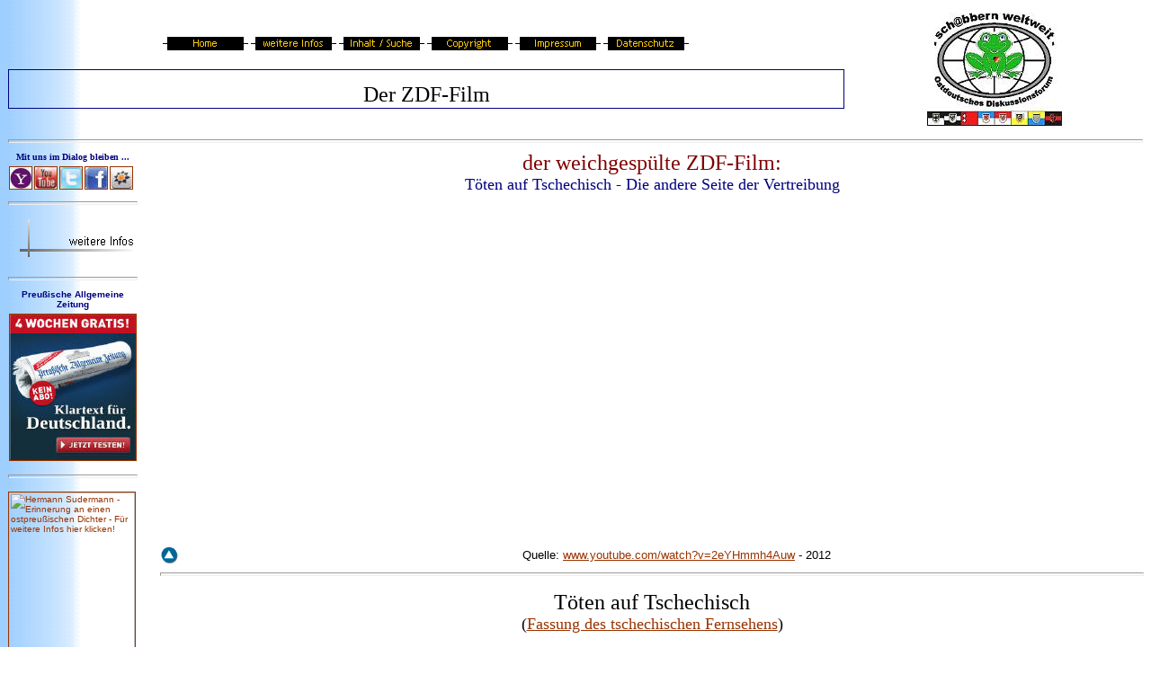

--- FILE ---
content_type: text/html
request_url: http://www.ostdeutsches-forum.net/Zeitgeschichte/weichgespuelter-ZDF-Film.htm
body_size: 23725
content:
<html>

<head>
<title>Der ZDF-Film</title>
<meta name="description" content="Zeitgeschichte: Fürs deutsche Publikum weichgespült. Der ZDF-Film.">
<meta http-equiv="Content-Type" content="text/html; charset=windows-1252">
<meta http-equiv="Content-Language" content="de">
<meta name="robots" content="noindex">
<link rel="shortcut icon" href="../images/ODF.ico">
<meta name="GENERATOR" content="Microsoft FrontPage 5.0">
<meta name="ProgId" content="FrontPage.Editor.Document">








<!--mstheme--><link rel="stylesheet" type="text/css" href="../_themes/blends-/blen1111.css"><meta name="Microsoft Theme" content="blends- 1111, default">
<meta name="Microsoft Border" content="tlb, default">
</head>

<body><!--msnavigation--><table border="0" cellpadding="0" cellspacing="0" width="100%"><tr><td>

<table border="0" cellspacing="1" style="border-collapse: collapse" width="100%" id="AutoNumber1">
  <tr>
    <td width="70%" height="125">
    <table border="0" cellspacing="1" style="border-collapse: collapse" width="100%">
      <tr>
        <td width="100%" height="18"><font size="2">&nbsp;</font></td>
      </tr>
    </table>
    <table border="0" cellspacing="1" style="border-collapse: collapse" width="100%" id="AutoNumber2" height="101">
      <tr>
        <td width="100%" valign="top" height="24">
        <p align="center"><font size="2" face="Trebuchet MS">
        <a href="../default.htm"><img src="../_derived/home_cmp_blends-110_gbtn.gif" width="95" height="20" border="0" alt="Home" align="middle"></a> <a href="Massaker-weichgespuelt.htm"><img src="../_derived/up_cmp_blends-110_gbtn.gif" width="95" height="20" border="0" alt="weitere Infos" align="middle"></a> <a href="../Inhalt.htm"><img src="../_derived/Inhalt.htm_cmp_blends-110_gbtn.gif" width="95" height="20" border="0" alt="Inhalt / Suche" align="middle"></a> <a href="../copyright.htm"><img src="../_derived/copyright.htm_cmp_blends-110_gbtn.gif" width="95" height="20" border="0" alt="Copyright" align="middle"></a> <a href="../impressum.htm"><img src="../_derived/impressum.htm_cmp_blends-110_gbtn.gif" width="95" height="20" border="0" alt="Impressum" align="middle"></a> <a href="../Datenschutz/index.htm"><img src="../Datenschutz/_derived/index.htm_cmp_blends-110_gbtn.gif" width="95" height="20" border="0" alt="Datenschutz" align="middle"></a></font></p>
        </td>
      </tr>
      <tr>
        <td width="100%" height="12"><font size="1">&nbsp; </font></td>
      </tr>
      <tr>
        <td width="100%" style="border: 1px solid #000080" valign="bottom" height="38">
        <p align="center"><font size="5" face="Trebuchet MS">
        Der ZDF-Film</font></p>
        </td>
      </tr>
      <tr>
        <td width="100%" height="15"><font size="1">&nbsp; </font></td>
      </tr>
    </table>
    </td>
    <td width="25%">
    <p align="center"><a href="javascript:history.back()">
    <img border="0" src="../images/ODF-Logo-S2-k.jpg" hspace="15" vspace="5" width="150" height="126"></a></p>
    </td>
  </tr>
</table>
<table border="0" cellspacing="1" style="border-collapse: collapse" width="100%" id="AutoNumber10">
  <tr>
    <td width="100%"><hr></td>
  </tr>
</table>

</td></tr><!--msnavigation--></table><!--msnavigation--><table dir="ltr" border="0" cellpadding="0" cellspacing="0" width="100%"><tr><td valign="top" width="1%">

<table border="0" cellspacing="1" style="border-collapse: collapse" width="146" id="AutoNumber1">
  <tr>
    <td width="146">
    <p align="center"><b><font size="1" face="Trebuchet MS" color="#000080">
    <a style="text-decoration: none" title="Dialogseite starten" href="../Div/ODF-Dialog.htm">
    <font color="#000080">Mit uns im Dialog bleiben ...</font></a></font></b></p>
    </td>
  </tr>
  <tr>
    <td width="146" style="text-align: center">
    <table border="0" cellpadding="0" cellspacing="0" style="border-collapse: collapse" width="138">
      <tr>
        <td width="20%" style="text-align: center">
        <a href="../forum/index.htm#Mailinglisten">
        <img border="1" src="../Div/Images/Yahoo-Logo-A-025.jpg" hspace="1" alt="... mit den ODF-Foren auf Yahoo" title="... mit den ODF-Foren auf Yahoo" vspace="3" width="24" height="24"></a></td>
        <td width="20%" style="text-align: center">
        <a target="_blank" href="../TV/index.htm">
        <img border="1" src="../Div/Images/youtube-Logo-025.jpg" hspace="1" alt="... auf YouTube" title="... auf YouTube" vspace="3" width="24" height="24"></a></td>
        <td width="20%" style="text-align: center">
        <a href="../Div/ODF-Dialog.htm#twitter">
        <img border="1" src="../Div/Images/twitter-Logo-25.jpg" hspace="1" alt="... auf twitter" title="... auf twitter" vspace="3" width="24" height="24"></a></td>
        <td width="20%" style="text-align: center">
        <a href="../Div/ODF-Dialog.htm#face">
        <img border="1" src="../Div/Images/facebook-Logo-25.jpg" hspace="1" alt="... auf facebook" title="... auf facebook" vspace="3" width="24" height="24"></a></td>
        <td width="20%" style="text-align: center">
        <a href="../Div/ODF-Dialog.htm#mVZ">
        <img border="1" src="../Div/Images/MeinVZ-Logo-025.jpg" hspace="1" alt="... auf meinVZ" title="... auf meinVZ" vspace="3" width="24" height="24"></a></td>
      </tr>
    </table>
    </td>
  </tr>
  <tr>
    <td width="146"><hr></td>
  </tr>
  <tr>
    <td width="146">
    <p align="left"><font size="2">
    <script language="JavaScript"><!--
MSFPhover = 
  (((navigator.appName == "Netscape") && 
  (parseInt(navigator.appVersion) >= 3 )) || 
  ((navigator.appName == "Microsoft Internet Explorer") && 
  (parseInt(navigator.appVersion) >= 4 ))); 
function MSFPpreload(img) 
{
  var a=new Image(); a.src=img; return a; 
}
// --></script><script language="JavaScript"><!--
if(MSFPhover) { MSFPnav1n=MSFPpreload("../_derived/up_cmp_blends-110_vbtn.gif"); MSFPnav1h=MSFPpreload("../_derived/up_cmp_blends-110_vbtn_a.gif"); }
// --></script><a href="Massaker-weichgespuelt.htm" language="JavaScript" onmouseover="if(MSFPhover) document['MSFPnav1'].src=MSFPnav1h.src" onmouseout="if(MSFPhover) document['MSFPnav1'].src=MSFPnav1n.src"><img src="../_derived/up_cmp_blends-110_vbtn.gif" width="140" height="60" border="0" alt="weitere Infos" name="MSFPnav1"></a></font></p>
    </td>
  </tr>
  <tr>
    <td width="146"><hr></td>
  </tr>
  <tr>
    <td width="146">
    <p align="center"><b>
    <a target="_blank" style="text-decoration: none" href="http://preussische-allgemeine.de/abo/">
    <font color="#000080" size="1">Preußische Allgemeine Zeitung</font></a><font size="1" color="#000080"><br>
    </font></b><a target="_blank" href="http://preussische-allgemeine.de/abo/">
    <img src="../images/PAZ-4-wochen-gratis.jpg" border="1" alt="Preußische Allgemeine Zeitung - Klartext für Deutschland - 4 Wochen gratis testen - hier Klicken!" title="Preußische Allgemeine Zeitung - Klartext für Deutschland - 4 Wochen gratis testen - hier Klicken!" vspace="5" width="140" height="162"></a></p>
    </a></td>
  </tr>
  <tr>
    <td width="146"><hr></td>
  </tr>
  <tr>
    <td width="146" height="0">
    <p><font size="1"><a href="../FamFo/Schriftsteller/HS-Rezension.htm">
    <img title="Hermann Sudermann - Erinnerung an einen ostpreußischen Dichter - Für weitere Infos hier klicken!" alt="Hermann Sudermann - Erinnerung an einen ostpreußischen Dichter - Für weitere Infos hier klicken!" src="../FamFo/Schriftsteller/Images/HS-Broschuere-2018-Titel-k.jpg" border="1" vspace="5" hspace="0" width="140" height="197"></a></a></font></p>
    </td>
  </tr>
  <tr>
    <td width="146">
    <p style="text-align: center"><font size="1" face="Trebuchet MS">
    <a style="text-decoration: none;" href="../FamFo/Schriftsteller/Hermann-Sudermann.htm">
    <font color="#000000">Hermann Sudermann</font></a></font></p>
    </td>
  </tr>
  <tr>
    <td width="146"><hr></td>
  </tr>
  <tr>
    <td width="146" height="0">
    <p><font size="1"></a></font><font size="2">
    <a href="https://www.lo-nrw.de/Gedenkschrift/2019/" target="_blank">
    <img border="1" src="../images/Titelblatt-70J-2019-130x182.jpg" hspace="0" vspace="5" alt="Gedenkschrift - 70 Jahre LO-NRW" title="Gedenkschrift - 70 Jahre LO-NRW" width="140" height="197"></a></font></p>
    </td>
  </tr>
  <tr>
    <td width="146">
    <p style="text-align: center"><font color="#000000" size="1">
    <font color="#000000">7</font><a href="../../LO-NRW/Gedenkschrift/2009/index.htm" style="text-decoration: none"><font color="#000000">0 
    Jahre LO<span lang="de"> </span>Landesgr<span lang="de">.</span> NRW<br>
    </font></a></font>
    <a href="../../LO-NRW/Gedenkschrift/2009/index.htm" style="text-decoration: none">
    <font color="#000000" size="1" face="Trebuchet MS">für weitere Infos </font>
    </a><font color="#000000" size="1" face="Trebuchet MS">
    <font color="#000080">
    <a target="_blank" href="https://www.lo-nrw.de/Gedenkschrift/2019/">hie<span lang="de">r</span></a></font><a href="../../LO-NRW/Gedenkschrift/2009/index.htm" style="text-decoration: none">
    <font color="#000000">klicken</font></a></font></p>
    </td>
  </tr>
  <tr>
    <td width="146"><hr></td>
  </tr>
</table>

</td><td valign="top" width="24"></td><!--msnavigation--><td valign="top">
<p style="text-align: center">
<span dir="ltr" id="eow-title" class="long-title" title="Töten auf Tschechisch - Die andere Seite der Vertreibung [1/4]">
<font size="5" face="Trebuchet MS" color="#800000"><a name="V1">der</a> weichgespülte ZDF-Film:<br>
</font>
<font size="4" face="Trebuchet MS" color="#000080">Töten auf Tschechisch - Die 
andere Seite der Vertreibung</font></span></p>

<table border="0" cellspacing="1" style="border-collapse: collapse" width="100%">
  <tr>
    <td width="100%" style="text-align: center">
    <iframe width="640" height="360" src="https://www.youtube.com/embed/2eYHmmh4Auw" frameborder="0" allowfullscreen></iframe>
    </td>
  </tr>
  <tr>
    <td width="100%" style="text-align: center">
    <font size="1">&nbsp;</font></td>
  </tr>
</table>

<table border="0" cellspacing="1" width="100%" style="border-collapse: collapse">
  <tr>
    <td width="5%"><i><a href="#top"><font size="2">
    <img src="../images/gotop.gif" title="zurück zum Seitenanfang" border="0" width="19" height="20"></font></a></i></td>
    <td width="95%">
    <p style="text-align: center"><font size="2">Quelle:
    <a target="_blank" href="https://www.youtube.com/watch?v=2eYHmmh4Auw">www.youtube.com/watch?v=2eYHmmh4Auw</a> 
    - 2012</font></td>
  </tr>
</table>

<hr>

<p style="text-align: center">
<span dir="ltr" id="eow-title0" class="long-title" title="Töten auf Tschechisch - Die andere Seite der Vertreibung [1/4]">
<font size="5" face="Trebuchet MS">Töten <a name="V2">auf</a> Tschechisch<br>
</font>
<font size="4" face="Trebuchet MS">(<a target="_blank" href="https://archive.org/details/ToetenAufTschechisch">Fassung des tschechischen Fernsehens</a></a>)</font></span></p>

<table border="0" cellspacing="1" style="border-collapse: collapse" width="100%">
  <tr>
    <td width="100%" style="text-align: center">
    <iframe width="640" height="360" src="https://www.youtube.com/embed/xsf53_WDYqk" frameborder="0" allowfullscreen></iframe>
    </td>
  </tr>
  <tr>
    <td width="100%" style="text-align: center">
    <b><font size="1">&nbsp;<br>
    </font>Dieser Film steht in Deutschland leider nicht mehr zur Verfügung.<br>
    YouTube gibt dazu folgenden Hinweis:<br>
    </b>Dieses Video wurde entfernt, weil es gegen die YouTube-Richtlinien zu 
    Hassreden (&quot;Hate Speech&quot;) verstößt.<br>
    Hier erhältst du weitere Informationen 
    zur Bekämpfung von Hassreden in deinem Land.<p><font size="4">Dieser in Deutschland 
    nicht mehr verfügbare Film ist hier noch zu sehen:<br>
    <a target="_blank" href="https://archive.org/details/ToetenAufTschechisch">https://archive.org/details/ToetenAufTschechisch</a><br>
    </font>
    <font size="1">&nbsp; </font></td>
  </tr>
</table>

<table border="0" cellspacing="1" width="100%" style="border-collapse: collapse">
  <tr>
    <td width="5%"><i><a href="#top"><font size="2">
    <img src="../images/gotop.gif" title="zurück zum Seitenanfang" border="0" width="19" height="20"></font></a></i></td>
    <td width="95%">
    <p style="text-align: center"><font size="2">Quelle: </font>
    <font size="2">
    <a href="https://www.youtube.com/watch?v=xsf53_WDYqk">www.youtube.com/watch?v=xsf53_WDYqk</a> 
    - 2014</font></td>
  </tr>
</table>

<hr>

<p style="text-align: center">weitere Informationen:<br>
12.09.2010: Töten auf Tschechisch - Die andere Seite der Vertreibung<br>
<a target="_blank" href="http://history.zdf.de/ZDFde/inhalt/2/0,1872,8108930,00.html">
http://history.zdf.de/ZDFde/inhalt/2/0,1872,8108930,00.html</a></p>

<style="text-align: justify">

<hr>
<table border="0" cellspacing="1" style="border-collapse: collapse" width="100%" id="AutoNumber13">
  <tr>
    <td width="100%"><font size="1">&nbsp;</font></td>
  </tr>
</table>
<table border="0" cellspacing="3" style="border:1px solid #000080; border-collapse: collapse" width="100%" cellpadding="3">
  <tr>
    <td width="23%" bordercolor="#FFFFFF" style="text-align: center">
    <span LANG="DE"><font size="2"><b><a target="_blank" href="../TV/index.htm">
    <img border="1" src="../TV/Images/TV-Logo-88x88.jpg" hspace="10" title="weiter zu: Ostpreußen TV" vspace="5" width="88" height="88"></a></b></font></span></td>
    <td width="54%" bordercolor="#FFFFFF" style="text-align: center">
    <font face="Trebuchet MS"><span LANG="DE">
    <p style="text-align: center"><a href="../forum/Medienarbeit.htm">
    <font size="4">Medienarbeit 
    über Grenzen hinweg</font></a><font size="4"><br>
    </font><font size="2">&nbsp;<br>
    </font><a href="../Media/OPR-DVD/index.htm"><font size="4">Beiträge von Ostpreußen-TV<br>
    jetzt auch als DVD-Video erhältlich</font></a></p>
    </span></font></td>
    <td width="23%" bordercolor="#FFFFFF" style="text-align: center">
    <span class="profile-thumb"><span class="centering-wrap">
    <a target="_blank" href="../preussen/Media/index.htm">
    <img title="weiter zu: Preussen-Mediathek" src="../preussen/Images/Preussen-088.jpg" border="0" hspace="10" vspace="5" width="88" height="88"></a></span></span></td>
  </tr>
</table>
<table border="0" cellspacing="1" style="border-collapse: collapse" width="100%" id="AutoNumber13">
  <tr>
    <td width="100%"><font size="1">&nbsp;</font></td>
  </tr>
</table>

<hr>
<table border="0" cellspacing="1" style="border-collapse: collapse" width="100%" id="AutoNumber13">
  <tr>
    <td width="100%"><font size="1">&nbsp;</font></td>
  </tr>
</table>
<table border="0" cellspacing="1" style="border-collapse: collapse" width="100%" id="AutoNumber14">
  <tr>
    <td width="59%" align="center">
    <p align="right"><span lang="de">Seit dem 02.01.2005 sind Sie der&nbsp;
    </span></p>
    </td>
    <td width="8%" align="center">
    <!-- CounterLabs -->
    <script language="Javascript" src="https://www.countercity.net/c.php?id=138501&vid=437456">
    </script>
    <noscript>
    <a href="https://www.countercity.de">
    <img src="https://www.countercity.net/p.php?id=138501&vid=437456" title="kostenlose Counter - Countercity.de - kostenloser Webcounter">
    </a><a href="http://www.counterlabs.de">
    <script src></script>
    </a></noscript>
    <!-- CounterLabs --></td>
    <td width="33%" align="center">
    <p align="left"><span lang="de">. Besucher</span> </p>
    </td>
  </tr>
</table>
<p align="center"><font size="1" color="#808080">Diese Netzseiten sind optimiert 
für 1024x768 oder höher und 24 Bit Farbtiefe sowie MS-Internet Explorer 11.x oder höher.<br>
Netscape ab 7.x oder andere Browser mit Einschränkungen verwendbar. - Soundkarte 
für Tonwiedergabe erforderlich.<br>
&nbsp;</font><br>
<font color="#000080" size="5">
<a href="http://www.Ostdeutsches-Forum.net/Zeitgeschichte" style="text-decoration: none">
<font color="#000080">www.Ostdeutsches-Forum.net/Zeitgeschichte</font></a></font><br>
<font size="1">&nbsp;</font></p>

</td></tr></table><!--msnavigation--></td></tr><!--msnavigation--></table><!--msnavigation--><table border="0" cellpadding="0" cellspacing="0" width="100%"><tr><td>

<table border="0" cellspacing="1" style="border-collapse: collapse" width="100%" id="AutoNumber1">
  <tr>
    <td width="81%">
    <table border="0" cellspacing="1" style="border-collapse: collapse" width="100%" id="AutoNumber2">
      <tr>
        <td width="100%"><hr></td>
      </tr>
    </table>
    <table border="0" cellspacing="1" style="border-collapse: collapse" width="100%" id="AutoNumber5">
      <tr>
        <td width="100%">
        <p align="center"><font face="Trebuchet MS" size="2">
        </font></p>
        </td>
      </tr>
    </table>
    <table border="0" cellspacing="1" style="border-collapse: collapse" width="100%" id="AutoNumber6">
      <tr>
        <td width="100%"><hr></td>
      </tr>
    </table>
    <table border="0" cellspacing="1" style="border-collapse: collapse" width="100%">
      <tr>
        <td width="34%" align="center">
        <a target="_blank" href="http://www.Ostpreussen.de">
        <img border="1" src="../images/LMO-Logo.jpg" alt="zur Landsmannschaft Ostpreußen" title="zur Landsmannschaft Ostpreußen" hspace="10" align="middle" vspace="5" width="230" height="46"></a></td>
        <td width="18%" align="center">
        <p align="center"><font face="Arial" color="#000080"><b>
        <span class="bottomtitel">Ostpreußen</span><br>
        <span class="bottom"><font size="2">Erleben Sie Tradition<br>
        mit Zukunft</font></span></b></font></p>
        </td>
        <td width="25%" align="center">
        <a target="_blank" href="http://www.preussische-allgemeine.de">
        <img border="1" src="../images/PAZ-Logo.jpg" alt="zur Preußischen Allgemeinen Zeitung / Das Ostpreußenblatt" title="zur Preußischen Allgemeinen Zeitung / Das Ostpreußenblatt" hspace="10" vspace="5" width="152" height="46"></a></td>
        <td width="33%" align="center">
        <a href="http://www.rautenberg-buch.de/" target="_blank">
        <img border="1" src="../images/pmd_banner_150.gif" hspace="10" alt="zum Preußischen Mediendienst" title="zum Preußischen Mediendienst" vspace="5" width="150" height="46"></a></td>
      </tr>
    </table>
    <table border="0" cellspacing="1" style="border-collapse: collapse" width="100%">
      <tr>
        <td width="100%"><hr></td>
      </tr>
    </table>
    <table border="0" cellspacing="1" style="border-collapse: collapse" width="100%" id="AutoNumber8">
      <tr>
        <td width="17%" height="84">
        <font SIZE="2" face="Trebuchet MS" color="#000080">
        <p align="center"><b>
        <a href="../impressum.htm" style="text-decoration: none">
        <font color="#000080">Die Träger des Ostdeutschen Diskussionsforums:</font></a></b></font></p>
        </td>
        <td width="17%" height="84">
        <p align="center">
        <a href="https://ostpreussen.de//bjo/" target="_blank">
        <img src="../images/bjo-logo.gif" border="0" hspace="10" alt="Bund junges Ostpreußen (BJO)" title="Bund junges Ostpreußen (BJO)" vspace="5" width="81" height="80"></a></p>
        </td>
        <td width="18%" height="84">
        <p align="center">
        <img border="0" src="../images/Logo-JG-im-BdV.jpg" alt="Arbeitsgemeinschaft Junge Gereration im BdV-NRW" title="Arbeitsgemeinschaft Junge Gereration im BdV-NRW" hspace="10" vspace="3" width="111" height="59"><br>
        <b>
        <font color="#000000" size="1" face="Verdana Ref">Junge Generation<br>
        im BdV NRW</font></b></p>
        </td>
        <td width="32%" valign="top" height="84">
        <p align="right"><font face="Arial"><b><font color="#000000">
        <a target="_blank" style="text-decoration: none" href="http://www.Ostpreussen-NRW.de">
        <font color="#000000">Landsmannschaft Ostpreußen<br>
        </font></a></font></b></font>
        <a target="_blank" style="text-decoration: none" href="http://www.Ostpreussen-NRW.de">
        <font size="2" color="#000000" face="Arial">Landesgruppe Nordrhein-Westfalen 
        e.V.<br>
        </font></a><font size="1">&nbsp;<br>
        </font><font face="Trebuchet MS">
        <a style="text-decoration: none" target="_blank" href="../TV/index.htm">
        <font color="#000080" size="4">Ostpreußen-TV</font></a><font size="4" color="#000080"><br>
        </font><font size="2" color="#000000">
        <a href="../TV/index.htm" style="text-decoration: none; font-weight:700">
        <font color="#000080">über 6,4 Millionen Videoaufrufe</font></a></a></font><font size="2"></a></font></font></p>
        </td>
        <td width="63%" height="84">
        <a target="_blank" href="http://www.Ostpreussen-NRW.de">
        <img border="0" src="../images/LO-OP-Logo.gif" alt="Landsmannschaft Ostpreußen - Landesgruppe NRW" title="Landsmannschaft Ostpreußen - Landesgruppe NRW" align="left" vspace="5" hspace="5" width="113" height="85"></a></td>
      </tr>
    </table>
    <table border="0" cellspacing="1" style="border-collapse: collapse" width="100%" id="AutoNumber9">
      <tr>
        <td width="100%"><hr></td>
      </tr>
    </table>
    <table border="0" cellspacing="1" style="border-collapse: collapse" width="100%">
      <tr>
        <td width="6%" style="text-align: center"><a href="../default.htm">
        <font size="1">
        <img border="0" src="../images/Flagge-de-k.jpg" hspace="5" alt="Deutsch / German / allemand" title="Deutsch / German / allemand" width="27" height="15" align="middle" vspace="2"></font></a></td>
        <td width="6%" style="text-align: center"><a href="../en/index.htm">
        <font size="1">
        <img border="0" src="../images/Flagge-en-us-k.gif" width="30" height="15" hspace="5" alt="English / Englisch" title="English / Englisch" align="middle" vspace="2"></font></a></td>
        <td width="6%" style="text-align: center"><font size="1">
        <a href="../fr/index.htm">
        <img border="0" src="../images/Flagge-fr-k.gif" hspace="5" alt="français / französisch" title="français / französisch" vspace="2" width="24" height="15"></a></font></td>
        <td width="6%" style="text-align: center"><font size="1">&nbsp;</font></td>
        <td width="6%" style="text-align: center"><font size="1">&nbsp;</font></td>
        <td width="6%" style="text-align: center"><font size="1">&nbsp;</font></td>
        <td width="41%" style="text-align: center">
        <p align="center"><font size="2"><a href="../copyright.htm">
        <font face="Trebuchet MS">Copyright © 2002-2021&nbsp; Ostdeutsches Diskussionsforum 
        (ODF</font>)</a></font></p>
        </td>
        <td width="20%" style="text-align: center">
        <p align="center"><font size="2">Stand:
        01. Januar 2021</font></p>
        </td>
        <td width="3%" style="text-align: center"><font SIZE="1">
        <a href="../Div/RSS-Feeds.htm">
        <img border="0" src="../images/RSS-Logo-15.jpg" alt="zur Feed-Übersicht" title="zur Feed-Übersicht" hspace="5" vspace="2" width="15" height="15"></a></font></td>
      </tr>
    </table>
    </td>
  </tr>
</table>

</td></tr><!--msnavigation--></table></body>

</html>